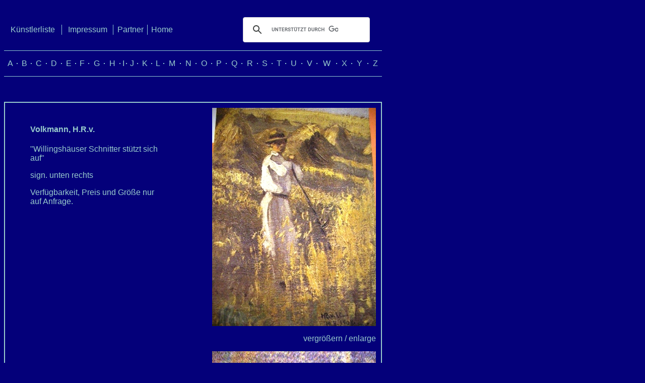

--- FILE ---
content_type: text/html
request_url: http://juergen-wollmann.de/vohr07.htm
body_size: 1803
content:
<!DOCTYPE HTML PUBLIC "-//W3C//DTD HTML 4.0 Transitional//EN">
<HTML><HEAD><TITLE>..:::juergen-wollmann.de:::.. Bild Gem&auml;lde - H.R. v. Volkmann - Willingsh&auml;user Schnitter st&uuml;tzt sich auf</TITLE>
<META http-equiv=Content-Type content="text/html; charset=iso-8859-1">
<META content="MSHTML 6.00.2800.1106" name=GENERATOR>
<script type="text/javascript" src="js/mootools.js"></script><script type="text/javascript" src="js/slimbox.js"></script><link rel="stylesheet" href="css/slimbox.css" type="text/css" media="screen" /><script> (function() { var cx = '002630772033961083925:r-fcksfqjaa'; var gcse = document.createElement('script'); gcse.type = 'text/javascript'; gcse.async = true; gcse.src = (document.location.protocol == 'https:' ? 'https:' : 'http:') + '//www.google.de/cse/cse.js?cx=' + cx; var s = document.getElementsByTagName('script')[0]; s.parentNode.insertBefore(gcse, s); })();</script></HEAD>
<BODY style="SCROLLBAR-BASE-COLOR: #99cccc" text=#99cccc vLink=#99cccc 
link=#99cccc bgColor=#04007a topMargin=0 marginheight="0">
<P>
<STYLE>A {
	TEXT-DECORATION: none
}
A:hover {
	COLOR: white
}
</STYLE>
</P>
<P>&nbsp;</P>
<TABLE cellSpacing=0 cellPadding=0 width=750 border=0>
  <TBODY> 
  <TR> 
    <TD> 
      <DIV align=center><A 
      href="kuenstler1.htm" 
      target=_self><FONT 
      face="Arial, Helvetica, sans-serif">Künstlerliste</FONT></A></DIV>
    </TD>
    <TD><IMG height=20 src="1pixhellblau.gif" width=1></TD>
    <TD> 
      <DIV align=center><A 
      href="impressum.htm" 
      target=_self><FONT 
      face="Arial, Helvetica, sans-serif">Impressum</FONT></A></DIV>
    </TD>
    <TD><IMG height=20 src="1pixhellblau.gif" width=1></TD>
    <TD> 
      <DIV align=center><A 
      href="partner.htm" 
      target=_self><FONT 
      face="Arial, Helvetica, sans-serif">Partner</FONT></A></DIV>
    </TD>
    <TD><IMG height=20 src="1pixhellblau.gif" width=1></TD>
    <TD> 
      <DIV align=center><A 
      href="index.htm"><FONT 
      face="Arial, Helvetica, sans-serif">Home</FONT></A></DIV>
    </TD>
    <TD>&nbsp;</TD>
    <TD>&nbsp;</TD>
    <TD>&nbsp;</TD>
    <TD><div align="right"><div style="width:300px;"><gcse:searchbox-only></gcse:searchbox-only></div></div> 
    </TD>
  </TR>
  </TBODY>
</TABLE>
<P><IMG height=1 src="1pixhellblau.gif" width=750></P>
<TABLE cellSpacing=0 cellPadding=0 width=750 border=0>
  <TBODY> 
  <TR> 
    <TD> 
      <DIV align=center><FONT face="Arial, Helvetica, sans-serif"><A 
      href="a.htm">A</A></FONT></DIV>
    </TD>
    <TD> 
      <DIV align=center><FONT face="Arial, Helvetica, sans-serif"><IMG height=2 
      src="1pixhellblau.gif" width=2></FONT></DIV>
    </TD>
    <TD> 
      <DIV align=center><FONT face="Arial, Helvetica, sans-serif"><A 
      href="b.htm">B</A></FONT></DIV>
    </TD>
    <TD> 
      <DIV align=center><FONT face="Arial, Helvetica, sans-serif"><IMG height=2 
      src="1pixhellblau.gif" width=2></FONT></DIV>
    </TD>
    <TD> 
      <DIV align=center><FONT face="Arial, Helvetica, sans-serif"><A 
      href="c.htm">C</A></FONT></DIV>
    </TD>
    <TD> 
      <DIV align=center><FONT face="Arial, Helvetica, sans-serif"><IMG height=2 
      src="1pixhellblau.gif" width=2></FONT></DIV>
    </TD>
    <TD> 
      <DIV align=center><FONT face="Arial, Helvetica, sans-serif"><A 
      href="d.htm">D</A></FONT></DIV>
    </TD>
    <TD> 
      <DIV align=center><FONT face="Arial, Helvetica, sans-serif"><IMG height=2 
      src="1pixhellblau.gif" width=2></FONT></DIV>
    </TD>
    <TD> 
      <DIV align=center><FONT face="Arial, Helvetica, sans-serif"><A 
      href="e.htm">E</A></FONT></DIV>
    </TD>
    <TD> 
      <DIV align=center><FONT face="Arial, Helvetica, sans-serif"><IMG height=2 
      src="1pixhellblau.gif" width=2></FONT></DIV>
    </TD>
    <TD> 
      <DIV align=center><FONT face="Arial, Helvetica, sans-serif"><A 
      href="f.htm">F</A></FONT></DIV>
    </TD>
    <TD> 
      <DIV align=center><FONT face="Arial, Helvetica, sans-serif"><IMG height=2 
      src="1pixhellblau.gif" width=2></FONT></DIV>
    </TD>
    <TD> 
      <DIV align=center><FONT face="Arial, Helvetica, sans-serif"><A 
      href="g.htm">G</A></FONT></DIV>
    </TD>
    <TD> 
      <DIV align=center><FONT face="Arial, Helvetica, sans-serif"><IMG height=2 
      src="1pixhellblau.gif" width=2></FONT></DIV>
    </TD>
    <TD> 
      <DIV align=center><FONT face="Arial, Helvetica, sans-serif"><A 
      href="h.htm">H</A></FONT></DIV>
    </TD>
    <TD> 
      <DIV align=center><FONT face="Arial, Helvetica, sans-serif"><IMG height=2 
      src="1pixhellblau.gif" width=2></FONT></DIV>
    </TD>
    <TD> 
      <DIV align=center><FONT face="Arial, Helvetica, sans-serif"><A 
      href="i.htm">I</A></FONT></DIV>
    </TD>
    <TD> 
      <DIV align=center><FONT face="Arial, Helvetica, sans-serif"><IMG height=2 
      src="1pixhellblau.gif" width=2></FONT></DIV>
    </TD>
    <TD> 
      <DIV align=center><FONT face="Arial, Helvetica, sans-serif"><A 
      href="j.htm">J</A></FONT></DIV>
    </TD>
    <TD> 
      <DIV align=center><FONT face="Arial, Helvetica, sans-serif"><IMG height=2 
      src="1pixhellblau.gif" width=2></FONT></DIV>
    </TD>
    <TD> 
      <DIV align=center><FONT face="Arial, Helvetica, sans-serif"><A 
      href="k.htm">K</A></FONT></DIV>
    </TD>
    <TD> 
      <DIV align=center><FONT face="Arial, Helvetica, sans-serif"><IMG height=2 
      src="1pixhellblau.gif" width=2></FONT></DIV>
    </TD>
    <TD> 
      <DIV align=center><FONT face="Arial, Helvetica, sans-serif"><A 
      href="l.htm">L</A></FONT></DIV>
    </TD>
    <TD> 
      <DIV align=center><FONT face="Arial, Helvetica, sans-serif"><IMG height=2 
      src="1pixhellblau.gif" width=2></FONT></DIV>
    </TD>
    <TD> 
      <DIV align=center><FONT face="Arial, Helvetica, sans-serif"><A 
      href="m.htm">M</A></FONT></DIV>
    </TD>
    <TD> 
      <DIV align=center><FONT face="Arial, Helvetica, sans-serif"><IMG height=2 
      src="1pixhellblau.gif" width=2></FONT></DIV>
    </TD>
    <TD> 
      <DIV align=center><FONT face="Arial, Helvetica, sans-serif"><A 
      href="n.htm">N</A></FONT></DIV>
    </TD>
    <TD> 
      <DIV align=center><FONT face="Arial, Helvetica, sans-serif"><IMG height=2 
      src="1pixhellblau.gif" width=2></FONT></DIV>
    </TD>
    <TD> 
      <DIV align=center><FONT face="Arial, Helvetica, sans-serif"><A 
      href="o.htm">O</A></FONT></DIV>
    </TD>
    <TD> 
      <DIV align=center><FONT face="Arial, Helvetica, sans-serif"><IMG height=2 
      src="1pixhellblau.gif" width=2></FONT></DIV>
    </TD>
    <TD> 
      <DIV align=center><FONT face="Arial, Helvetica, sans-serif"><A 
      href="p.htm">P</A></FONT></DIV>
    </TD>
    <TD> 
      <DIV align=center><FONT face="Arial, Helvetica, sans-serif"><IMG height=2 
      src="1pixhellblau.gif" width=2></FONT></DIV>
    </TD>
    <TD> 
      <DIV align=center><FONT face="Arial, Helvetica, sans-serif"><A 
      href="q.htm">Q</A></FONT></DIV>
    </TD>
    <TD> 
      <DIV align=center><FONT face="Arial, Helvetica, sans-serif"><IMG height=2 
      src="1pixhellblau.gif" width=2></FONT></DIV>
    </TD>
    <TD> 
      <DIV align=center><FONT face="Arial, Helvetica, sans-serif"><A 
      href="r.htm">R</A></FONT></DIV>
    </TD>
    <TD> 
      <DIV align=center><FONT face="Arial, Helvetica, sans-serif"><IMG height=2 
      src="1pixhellblau.gif" width=2></FONT></DIV>
    </TD>
    <TD> 
      <DIV align=center><FONT face="Arial, Helvetica, sans-serif"><A 
      href="s.htm">S</A></FONT></DIV>
    </TD>
    <TD> 
      <DIV align=center><FONT face="Arial, Helvetica, sans-serif"><IMG height=2 
      src="1pixhellblau.gif" width=2></FONT></DIV>
    </TD>
    <TD> 
      <DIV align=center><FONT face="Arial, Helvetica, sans-serif"><A 
      href="t.htm">T</A></FONT></DIV>
    </TD>
    <TD> 
      <DIV align=center><FONT face="Arial, Helvetica, sans-serif"><IMG height=2 
      src="1pixhellblau.gif" width=2></FONT></DIV>
    </TD>
    <TD> 
      <DIV align=center><FONT face="Arial, Helvetica, sans-serif"><A 
      href="u.htm">U</A></FONT></DIV>
    </TD>
    <TD> 
      <DIV align=center><FONT face="Arial, Helvetica, sans-serif"><IMG height=2 
      src="1pixhellblau.gif" width=2></FONT></DIV>
    </TD>
    <TD> 
      <DIV align=center><FONT face="Arial, Helvetica, sans-serif"><A 
      href="v.htm">V</A></FONT></DIV>
    </TD>
    <TD> 
      <DIV align=center><FONT face="Arial, Helvetica, sans-serif"><IMG height=2 
      src="1pixhellblau.gif" width=2></FONT></DIV>
    </TD>
    <TD> 
      <DIV align=center><FONT face="Arial, Helvetica, sans-serif"><A 
      href="w.htm">W</A></FONT></DIV>
    </TD>
    <TD> 
      <DIV align=center><FONT face="Arial, Helvetica, sans-serif"><IMG height=2 
      src="1pixhellblau.gif" width=2></FONT></DIV>
    </TD>
    <TD> 
      <DIV align=center><FONT face="Arial, Helvetica, sans-serif"><A 
      href="x.htm">X</A></FONT></DIV>
    </TD>
    <TD> 
      <DIV align=center><FONT face="Arial, Helvetica, sans-serif"><IMG height=2 
      src="1pixhellblau.gif" width=2></FONT></DIV>
    </TD>
    <TD> 
      <DIV align=center><FONT face="Arial, Helvetica, sans-serif"><A 
      href="y.htm">Y</A></FONT></DIV>
    </TD>
    <TD> 
      <DIV align=center><FONT face="Arial, Helvetica, sans-serif"><IMG height=2 
      src="1pixhellblau.gif" width=2></FONT></DIV>
    </TD>
    <TD> 
      <DIV align=center><FONT face="Arial, Helvetica, sans-serif"><A 
      href="z.htm">Z</A></FONT></DIV>
    </TD>
  </TR>
  </TBODY>
</TABLE>
<P><IMG height=1 src="1pixhellblau.gif" width=750></P>
<P>&nbsp;</P>
<table bordercolor=#99cccc cellspacing=0 cellpadding=10 width=750 border=1>
  <tbody> 
  <tr> 
    <td colspan=3 height="496"> 
      <div align=center> 
        <table cellspacing=0 cellpadding=0 width="100%" border=0>
          <tbody> 
          <tr> 
            <td valign=top height="376"> 
              <blockquote> 
                <p>&nbsp;</p>
                <table cellspacing=0 cellpadding=0 width="80%" border=0>
                  <tbody> 
                  <tr> 
                    <td> 
                      <h1><font face="Arial, Helvetica, sans-serif" size="3">Volkmann, 
                        H.R.v.</font></h1>
                      <p><font face="Arial, Helvetica, sans-serif">&quot;Willingsh&auml;user 
                        Schnitter st&uuml;tzt sich auf&quot;</font></p>
                      <p><font face="Arial, Helvetica, sans-serif">sign. unten 
                        rechts <br>
                        </font></p>
                      <p><font face="Arial, Helvetica, sans-serif">Verfügbarkeit, 
                        Preis und Gr&ouml;&szlig;e nur auf Anfrage.</font></p>
                      <p>&nbsp;</p>
                    </td>
                  </tr>
                  </tbody> 
                </table>
                <p>&nbsp;</p>
              </blockquote>
            </td>
            <td height="376"> 
              <p align=right><a href="vohr07-1sg.JPG" rel="lightbox" title="H.R. v. Volkmann - Willingshäuser Schnitter stützt sich auf"><img src="vohr07-1g.JPG" width="325" height="433" alt="Bild Gem&auml;lde - H.R.v. Volkmann - Willingsh&auml;user Schnitter st&uuml;tzt sich auf" name="vVolkmann" border="0"></p>
              <p align=right><font face="Arial, Helvetica, sans-serif">vergr&ouml;&szlig;ern 
                / enlarge</font></a>
              <p align=right><img src="vohr07-2g.JPG" width="325" height="162" alt="Bild Gem&auml;lde - H.R.v. Volkmann - Willingsh&auml;user Schnitter st&uuml;tzt sich auf" name="vVolkmann"></p>
              <p align=right><font face="Arial, Helvetica, sans-serif">(Signatur)</font></p>
              <p align=right>&nbsp;</p>
              </td>
          </tr>
          </tbody> 
        </table>
      </div>
      <div align=center></div>
      <div align=center></div>
      <div align=center></div>
    </td>
  </tr>
  </tbody> 
</table>
<P>&nbsp;</P>
<P>&nbsp;</P> </body></HTML>
